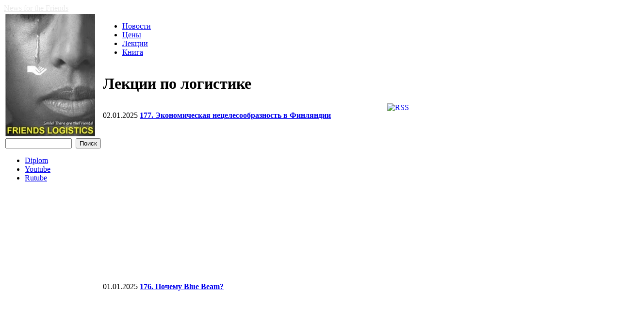

--- FILE ---
content_type: text/html; charset=UTF-8
request_url: https://emelichev.fi/lectures/index.php?PAGEN_6=8&PAGEN_2=2&PAGEN_1=5
body_size: 5428
content:
<!DOCTYPE html PUBLIC "-//W3C//DTD XHTML 1.0 Strict//EN" "http://www.w3.org/TR/xhtml1/DTD/xhtml1-strict.dtd">
<html xmlns="http://www.w3.org/1999/xhtml" xml:lang="ru" lang="ru">
<head>
<meta http-equiv="Content-Type" content="text/html; charset=UTF-8" />
<meta name="keywords" content="лекции по реальной логистике" />
<meta name="description" content="лекции по реальной логистике" />
<link href="/bitrix/cache/css/s1/main-lectures/page_30ec16fa6381b3c2afc9fcf1444cc8b1/page_30ec16fa6381b3c2afc9fcf1444cc8b1_v1.css?1769011230372" type="text/css" rel="stylesheet"/>
<link href="/bitrix/cache/css/s1/main-lectures/template_f833367f3e81efbc4c7d6bcb7e77dc5b/template_f833367f3e81efbc4c7d6bcb7e77dc5b_v1.css?17690112309568" type="text/css" rel="stylesheet" data-template-style="true"/>
<script>if(!window.BX)window.BX={};if(!window.BX.message)window.BX.message=function(mess){if(typeof mess==='object'){for(let i in mess) {BX.message[i]=mess[i];} return true;}};</script>
<script>(window.BX||top.BX).message({"JS_CORE_LOADING":"Загрузка...","JS_CORE_NO_DATA":"- Нет данных -","JS_CORE_WINDOW_CLOSE":"Закрыть","JS_CORE_WINDOW_EXPAND":"Развернуть","JS_CORE_WINDOW_NARROW":"Свернуть в окно","JS_CORE_WINDOW_SAVE":"Сохранить","JS_CORE_WINDOW_CANCEL":"Отменить","JS_CORE_WINDOW_CONTINUE":"Продолжить","JS_CORE_H":"ч","JS_CORE_M":"м","JS_CORE_S":"с","JSADM_AI_HIDE_EXTRA":"Скрыть лишние","JSADM_AI_ALL_NOTIF":"Показать все","JSADM_AUTH_REQ":"Требуется авторизация!","JS_CORE_WINDOW_AUTH":"Войти","JS_CORE_IMAGE_FULL":"Полный размер"});</script>

<script src="/bitrix/js/main/core/core.min.js?1768576677242882"></script>

<script>BX.Runtime.registerExtension({"name":"main.core","namespace":"BX","loaded":true});</script>
<script>BX.setJSList(["\/bitrix\/js\/main\/core\/core_ajax.js","\/bitrix\/js\/main\/core\/core_promise.js","\/bitrix\/js\/main\/polyfill\/promise\/js\/promise.js","\/bitrix\/js\/main\/loadext\/loadext.js","\/bitrix\/js\/main\/loadext\/extension.js","\/bitrix\/js\/main\/polyfill\/promise\/js\/promise.js","\/bitrix\/js\/main\/polyfill\/find\/js\/find.js","\/bitrix\/js\/main\/polyfill\/includes\/js\/includes.js","\/bitrix\/js\/main\/polyfill\/matches\/js\/matches.js","\/bitrix\/js\/ui\/polyfill\/closest\/js\/closest.js","\/bitrix\/js\/main\/polyfill\/fill\/main.polyfill.fill.js","\/bitrix\/js\/main\/polyfill\/find\/js\/find.js","\/bitrix\/js\/main\/polyfill\/matches\/js\/matches.js","\/bitrix\/js\/main\/polyfill\/core\/dist\/polyfill.bundle.js","\/bitrix\/js\/main\/core\/core.js","\/bitrix\/js\/main\/polyfill\/intersectionobserver\/js\/intersectionobserver.js","\/bitrix\/js\/main\/lazyload\/dist\/lazyload.bundle.js","\/bitrix\/js\/main\/polyfill\/core\/dist\/polyfill.bundle.js","\/bitrix\/js\/main\/parambag\/dist\/parambag.bundle.js"]);
</script>
<script>BX.Runtime.registerExtension({"name":"ui.dexie","namespace":"BX.DexieExport","loaded":true});</script>
<script>BX.Runtime.registerExtension({"name":"fc","namespace":"window","loaded":true});</script>
<script>(window.BX||top.BX).message({"LANGUAGE_ID":"ru","FORMAT_DATE":"DD.MM.YYYY","FORMAT_DATETIME":"DD.MM.YYYY HH:MI:SS","COOKIE_PREFIX":"BITRIX_SM","SERVER_TZ_OFFSET":"10800","UTF_MODE":"Y","SITE_ID":"s1","SITE_DIR":"\/","USER_ID":"","SERVER_TIME":1769088815,"USER_TZ_OFFSET":-3600,"USER_TZ_AUTO":"Y","bitrix_sessid":"3b4acd97c185bc3120cab0dc00a65440"});</script>


<script src="/bitrix/js/ui/dexie/dist/dexie.bundle.min.js?1750543215102530"></script>
<script src="/bitrix/js/main/core/core_frame_cache.min.js?176857667710214"></script>
<script>BX.setJSList(["\/bitrix\/components\/bitrix\/search.suggest.input\/templates\/.default\/script.js"]);</script>
<script>BX.setCSSList(["\/bitrix\/templates\/main-lectures\/components\/bitrix\/news\/news_detail\/bitrix\/news.list\/.default\/style.css","\/bitrix\/components\/bitrix\/search.suggest.input\/templates\/.default\/style.css","\/bitrix\/templates\/main-lectures\/components\/bitrix\/menu\/top_menu_code\/style.css","\/bitrix\/templates\/main-lectures\/styles.css","\/bitrix\/templates\/main-lectures\/template_styles.css"]);</script>
<link rel="alternate" type="application/rss+xml" title="/lectures/rss/" href="/lectures/rss/" />



<script  src="/bitrix/cache/js/s1/main-lectures/template_1a64f3749775715209e3abc3dbb0caa0/template_1a64f3749775715209e3abc3dbb0caa0_v1.js?17690112308572"></script>

<title>Лекции по логистике</title>
</head>

<body>


<div id="container">

<div id="header">
<!--   <div align="center" id="company_name_slogan"> -->
	<a href="/index.php" ><font class="Apple-style-span" color="#ebebeb">News for the Friends</font></a>
<!--   </div> -->
</div>


<table id="content">
	<tr>
	<td class="left-column" valign="top">

		<!-- Место для картинки вверху левой колонки  -->
        <div id="top_left_pic">
		<a href="http://content.foto.mail.ru/bk/finn-logistics/2/s-7.jpg" target="_blank" ><img src="/upload/medialibrary/7dd/podb63_51.jpg" title="podb63_51.jpg" border="0" alt="podb63_51.jpg" width="185" height="252"  /></a>	</div>

	<!-- SEARCH -->
		<div id="search-box">
			<div class="search-form">
<form action="/search/index.php">
	<script>
	BX.ready(function(){
		var input = BX("qplSKIW");
		if (input)
			new JsSuggest(input, 'pe:10,md5:,site:s1');
	});
</script>
<IFRAME
	style="width:0px; height:0px; border: 0px;"
	src="javascript:''"
	name="qplSKIW_div_frame"
	id="qplSKIW_div_frame"
></IFRAME><input
			size="15"
		name="q"
	id="qplSKIW"
	value=""
	class="search-suggest"
	type="text"
	autocomplete="off"
/>
&nbsp;<input name="s" type="submit" value="Поиск" />
</form>
</div>
		</div>

<div id="left_menu">
		</div>


		<!-- Место для картинки под меню  -->
        <div id="left_pic">
		
<div id="grey-tabs-menu-left"> 	 
  <ul> 			 
    <li><a href="/lectures/diplom.php" >Diplom</a></li>
   
    <li><a href="http://www.youtube.com/playlist?list=PL2D5CC499185803B6" target="_blank" >Youtube</a></li>
   	 			 
    <li><a href="http://rutube.ru/video/person/30019/#personal" target="_blank" >Rutube</a></li>
   	 	</ul>
 </div>
 
<br />
	</div>

		<br />
        </td>	
	<td valign="top">
<table width="100%" cellspacing="0" cellpadding="0">
   <tr>
	<td valign="top" width="100%">
		<div id="top_menu_code">
		<!--'start_frame_cache_XEVOpk'-->
<div id="top-menu-code">
	<ul>

			<li><a href="/">Новости</a></li>
	

			<li><a href="/prices">Цены</a></li>
	

			<li><a href="/lectures">Лекции</a></li>
	

			<li><a href="/book">Книга</a></li>
	

	</ul>
</div>
<div id="clear-top-menu"></div>
<!--'end_frame_cache_XEVOpk'-->		</div>
	</td>
   </tr>
</table>

<table cellpadding="0" cellspacing="0" width="100%">
       <tr>
	   <td colspan="2">
	       <table width="100%" cellpadding="0" cellspacing="0">
		      <tr>
			  <td width="100%" class="main-column">
			      <div id="navigation">
				   			      </div>

			   <h1 id="pagetitle">Лекции по логистике</h1></td>
			</tr>
		   </table>
		</td>
	    </tr>
	    <tr>
		<td class="main-column">
                    <!--'start_frame_cache_3JiYAU'-->
		<a href="/lectures/rss/" title="rss" target="_self"><img alt="RSS" src="/bitrix/templates/main-lectures/components/bitrix/news/news_detail/images/gif-light/feed-icon-16x16.gif" border="0" align="right" /></a>

<div class="news-list">
		<p class="news-item" id="bx_3218110189_1712">
							<span class="news-date-time">02.01.2025</span>
											<a href="/lectures/1712/"><b>177. Экономическая нецелесообразность в Финляндии</b></a><br />
										<iframe width="560" height="315" src="https://www.youtube.com/embed/61t_5Sz8qIA?si=Zg2VmrgCZv32hHbj" title="YouTube video player" frameborder="0" allow="accelerometer; autoplay; clipboard-write; encrypted-media; gyroscope; picture-in-picture; web-share" referrerpolicy="strict-origin-when-cross-origin" allowfullscreen></iframe>									</p>
		<p class="news-item" id="bx_3218110189_1711">
							<span class="news-date-time">01.01.2025</span>
											<a href="/lectures/1711/"><b>176. Почему Blue Beam?</b></a><br />
										<iframe width="560" height="315" src="https://www.youtube.com/embed/aMbRpHYAV6g?si=by_EZWbWXLY8jhl4" title="YouTube video player" frameborder="0" allow="accelerometer; autoplay; clipboard-write; encrypted-media; gyroscope; picture-in-picture; web-share" referrerpolicy="strict-origin-when-cross-origin" allowfullscreen></iframe>									</p>
		<p class="news-item" id="bx_3218110189_1710">
							<span class="news-date-time">28.12.2024</span>
											<a href="/lectures/1710/"><b>175. ИИ как опиум народа</b></a><br />
										<iframe width="560" height="315" src="https://www.youtube.com/embed/AaDUa9sNyA8?si=daufPizGH0zyJ3tL" title="YouTube video player" frameborder="0" allow="accelerometer; autoplay; clipboard-write; encrypted-media; gyroscope; picture-in-picture; web-share" referrerpolicy="strict-origin-when-cross-origin" allowfullscreen></iframe>									</p>
		<p class="news-item" id="bx_3218110189_1709">
							<span class="news-date-time">26.12.2024</span>
											<a href="/lectures/1709/"><b>174. Реальные угрозы и вызовы 2025 года</b></a><br />
										<iframe width="560" height="315" src="https://www.youtube.com/embed/iy611pnAqpI?si=FbWVH3g3CMp1MChP" title="YouTube video player" frameborder="0" allow="accelerometer; autoplay; clipboard-write; encrypted-media; gyroscope; picture-in-picture; web-share" referrerpolicy="strict-origin-when-cross-origin" allowfullscreen></iframe>									</p>
		<p class="news-item" id="bx_3218110189_1708">
							<span class="news-date-time">19.12.2024</span>
											<a href="/lectures/1708/"><b>173. НЛО над Америкой</b></a><br />
										<iframe width="560" height="315" src="https://www.youtube.com/embed/q8f-cUI2yps?si=MbGObzMLf7T5eIp0" title="YouTube video player" frameborder="0" allow="accelerometer; autoplay; clipboard-write; encrypted-media; gyroscope; picture-in-picture; web-share" referrerpolicy="strict-origin-when-cross-origin" allowfullscreen></iframe>									</p>
		<p class="news-item" id="bx_3218110189_1707">
							<span class="news-date-time">18.12.2024</span>
											<a href="/lectures/1707/"><b>172. Китайская экономика внутри европейской</b></a><br />
										<iframe width="560" height="315" src="https://www.youtube.com/embed/45OHNhvI728?si=t1qzkoIctsTpbwOG" title="YouTube video player" frameborder="0" allow="accelerometer; autoplay; clipboard-write; encrypted-media; gyroscope; picture-in-picture; web-share" referrerpolicy="strict-origin-when-cross-origin" allowfullscreen></iframe>
									</p>
		<p class="news-item" id="bx_3218110189_1706">
							<span class="news-date-time">16.12.2024</span>
											<a href="/lectures/1706/"><b>Байки из Котки. 334 = OUKITEL ABEARL P5000 Pro</b></a><br />
										<iframe width="560" height="315" src="https://www.youtube.com/embed/XQXNUNDRRc0?si=-8YqhXdw0FQDKfqc" title="YouTube video player" frameborder="0" allow="accelerometer; autoplay; clipboard-write; encrypted-media; gyroscope; picture-in-picture; web-share" referrerpolicy="strict-origin-when-cross-origin" allowfullscreen></iframe>									</p>
		<p class="news-item" id="bx_3218110189_1705">
							<span class="news-date-time">14.12.2024</span>
											<a href="/lectures/1705/"><b>171. Карго и Крипта в декабре</b></a><br />
										<iframe width="560" height="315" src="https://www.youtube.com/embed/QylY-hKz8hI?si=Jz28CEUjjn9lZfSK" title="YouTube video player" frameborder="0" allow="accelerometer; autoplay; clipboard-write; encrypted-media; gyroscope; picture-in-picture; web-share" referrerpolicy="strict-origin-when-cross-origin" allowfullscreen></iframe>									</p>
		<p class="news-item" id="bx_3218110189_1704">
							<span class="news-date-time">12.12.2024</span>
											<a href="/lectures/1704/"><b>170. Как в Финляндии борются с безработицей</b></a><br />
										<iframe width="560" height="315" src="https://www.youtube.com/embed/1CE4RofI3e4?si=wGY9_cOLmFxkE3oU" title="YouTube video player" frameborder="0" allow="accelerometer; autoplay; clipboard-write; encrypted-media; gyroscope; picture-in-picture; web-share" referrerpolicy="strict-origin-when-cross-origin" allowfullscreen></iframe>									</p>
		<p class="news-item" id="bx_3218110189_1703">
							<span class="news-date-time">07.12.2024</span>
											<a href="/lectures/1703/"><b>169. Таможенный и банковский контроль экспорта из ЕС в РФ</b></a><br />
										<iframe width="560" height="315" src="https://www.youtube.com/embed/00H-h4arBCo?si=TutHakTLdAYv1Yw1" title="YouTube video player" frameborder="0" allow="accelerometer; autoplay; clipboard-write; encrypted-media; gyroscope; picture-in-picture; web-share" referrerpolicy="strict-origin-when-cross-origin" allowfullscreen></iframe>									</p>
		<p class="news-item" id="bx_3218110189_1702">
							<span class="news-date-time">06.12.2024</span>
											<a href="/lectures/1702/"><b>168. Финская граница и Baltic Feeder</b></a><br />
										<iframe width="560" height="315" src="https://www.youtube.com/embed/DFpwR7dO6jU?si=PmUXTBmq_hJy6IjP" title="YouTube video player" frameborder="0" allow="accelerometer; autoplay; clipboard-write; encrypted-media; gyroscope; picture-in-picture; web-share" referrerpolicy="strict-origin-when-cross-origin" allowfullscreen></iframe>									</p>
		<p class="news-item" id="bx_3218110189_1701">
							<span class="news-date-time">30.11.2024</span>
											<a href="/lectures/1701/"><b>167. Потеря ориентиров в 2025 году</b></a><br />
										<iframe width="560" height="315" src="https://www.youtube.com/embed/Quhpn9aEwqU?si=nRZEdLWSxilJrycN" title="YouTube video player" frameborder="0" allow="accelerometer; autoplay; clipboard-write; encrypted-media; gyroscope; picture-in-picture; web-share" referrerpolicy="strict-origin-when-cross-origin" allowfullscreen></iframe>									</p>
		<p class="news-item" id="bx_3218110189_1700">
							<span class="news-date-time">27.11.2024</span>
											<a href="/lectures/1700/"><b>166. Грузы из Европы: три новости</b></a><br />
										<iframe width="560" height="315" src="https://www.youtube.com/embed/7EHrnGxnwHI?si=U7ABsGqoOBsV7fBo" title="YouTube video player" frameborder="0" allow="accelerometer; autoplay; clipboard-write; encrypted-media; gyroscope; picture-in-picture; web-share" referrerpolicy="strict-origin-when-cross-origin" allowfullscreen></iframe>									</p>
		<p class="news-item" id="bx_3218110189_1699">
							<span class="news-date-time">25.11.2024</span>
											<a href="/lectures/1699/"><b>165. Правда о кредитной ставке в ЕС</b></a><br />
										<iframe width="560" height="315" src="https://www.youtube.com/embed/VeDwWb_jcXw?si=V79huot6PVauv5B7" title="YouTube video player" frameborder="0" allow="accelerometer; autoplay; clipboard-write; encrypted-media; gyroscope; picture-in-picture; web-share" referrerpolicy="strict-origin-when-cross-origin" allowfullscreen></iframe>									</p>
		<p class="news-item" id="bx_3218110189_1698">
							<span class="news-date-time">24.11.2024</span>
											<a href="/lectures/1698/"><b>164. Правда о кредитной ставке в РФ</b></a><br />
										<iframe width="560" height="315" src="https://www.youtube.com/embed/mim6ZlLzHjU?si=yIT_5MMCOI8byhpL" title="YouTube video player" frameborder="0" allow="accelerometer; autoplay; clipboard-write; encrypted-media; gyroscope; picture-in-picture; web-share" referrerpolicy="strict-origin-when-cross-origin" allowfullscreen></iframe>									</p>
		<p class="news-item" id="bx_3218110189_1697">
							<span class="news-date-time">21.11.2024</span>
											<a href="/lectures/1697/"><b>163. Повинуйтесь господам своим со страхом и трепетом</b></a><br />
										<iframe width="560" height="315" src="https://www.youtube.com/embed/3Tp7XaW8Y30?si=G9JP7erGI62PgxJP" title="YouTube video player" frameborder="0" allow="accelerometer; autoplay; clipboard-write; encrypted-media; gyroscope; picture-in-picture; web-share" referrerpolicy="strict-origin-when-cross-origin" allowfullscreen></iframe>									</p>
		<p class="news-item" id="bx_3218110189_1696">
							<span class="news-date-time">16.11.2024</span>
											<a href="/lectures/1696/"><b>162. Сегодня только хорошие новости!</b></a><br />
										<iframe width="560" height="315" src="https://www.youtube.com/embed/Gce7A3jGc9Q?si=LoLm0YaSfp9I-HgL" title="YouTube video player" frameborder="0" allow="accelerometer; autoplay; clipboard-write; encrypted-media; gyroscope; picture-in-picture; web-share" referrerpolicy="strict-origin-when-cross-origin" allowfullscreen></iframe>									</p>
		<p class="news-item" id="bx_3218110189_1695">
							<span class="news-date-time">15.11.2024</span>
											<a href="/lectures/1695/"><b>Байки из Котки. 333 = Бизнес идея. Глобальный аккумуляторный спекулянт</b></a><br />
										<iframe width="560" height="315" src="https://www.youtube.com/embed/Zkn-uUhJHzo?si=_A09WfusSHMLSZut" title="YouTube video player" frameborder="0" allow="accelerometer; autoplay; clipboard-write; encrypted-media; gyroscope; picture-in-picture; web-share" referrerpolicy="strict-origin-when-cross-origin" allowfullscreen></iframe>									</p>
		<p class="news-item" id="bx_3218110189_1694">
							<span class="news-date-time">11.11.2024</span>
											<a href="/lectures/1694/"><b>Байки из Котки. 332 = Экономия электричества на вентиляцию</b></a><br />
										<iframe width="560" height="315" src="https://www.youtube.com/embed/SZH9C0WJTcI?si=CjvO1uAB7A_bNeHs" title="YouTube video player" frameborder="0" allow="accelerometer; autoplay; clipboard-write; encrypted-media; gyroscope; picture-in-picture; web-share" referrerpolicy="strict-origin-when-cross-origin" allowfullscreen></iframe>									</p>
		<p class="news-item" id="bx_3218110189_1693">
							<span class="news-date-time">10.11.2024</span>
											<a href="/lectures/1693/"><b>161. Призрак бродит по Европе. Часть 2</b></a><br />
										<iframe width="560" height="315" src="https://www.youtube.com/embed/sRlG-PCc6O8?si=g4cKQjG3g49DvUgb" title="YouTube video player" frameborder="0" allow="accelerometer; autoplay; clipboard-write; encrypted-media; gyroscope; picture-in-picture; web-share" referrerpolicy="strict-origin-when-cross-origin" allowfullscreen></iframe>									</p>
		<p class="news-item" id="bx_3218110189_1692">
							<span class="news-date-time">03.11.2024</span>
											<a href="/lectures/1692/"><b>Байки из Котки. 331 = Бизнес идея. Мобильные зарядки</b></a><br />
										<iframe width="560" height="315" src="https://www.youtube.com/embed/-aq1NM_tRdo?si=_8oL7P4ckOioSyyU" title="YouTube video player" frameborder="0" allow="accelerometer; autoplay; clipboard-write; encrypted-media; gyroscope; picture-in-picture; web-share" referrerpolicy="strict-origin-when-cross-origin" allowfullscreen></iframe>									</p>
		<p class="news-item" id="bx_3218110189_1691">
							<span class="news-date-time">01.11.2024</span>
											<a href="/lectures/1691/"><b>160. Призрак бродит по Европе. Часть 1</b></a><br />
										<iframe width="560" height="315" src="https://www.youtube.com/embed/klJ-DEK1Wmw?si=eFPZGcy9Ka5hhtlQ" title="YouTube video player" frameborder="0" allow="accelerometer; autoplay; clipboard-write; encrypted-media; gyroscope; picture-in-picture; web-share" referrerpolicy="strict-origin-when-cross-origin" allowfullscreen></iframe>									</p>
		<p class="news-item" id="bx_3218110189_1690">
							<span class="news-date-time">27.10.2024</span>
											<a href="/lectures/1690/"><b>159. Прогноз по Финляндии на начало 2025 года</b></a><br />
										<iframe width="560" height="315" src="https://www.youtube.com/embed/QtuG9yT69wQ?si=wd7AjQ6IjwUv1J8p" title="YouTube video player" frameborder="0" allow="accelerometer; autoplay; clipboard-write; encrypted-media; gyroscope; picture-in-picture; web-share" referrerpolicy="strict-origin-when-cross-origin" allowfullscreen></iframe>									</p>
		<p class="news-item" id="bx_3218110189_1689">
							<span class="news-date-time">23.10.2024</span>
											<a href="/lectures/1689/"><b>158. Европейское направление в конце октября</b></a><br />
										<iframe width="560" height="315" src="https://www.youtube.com/embed/qSqBNs8Xx5Q?si=epMaiQ8NPCgvWpMt" title="YouTube video player" frameborder="0" allow="accelerometer; autoplay; clipboard-write; encrypted-media; gyroscope; picture-in-picture; web-share" referrerpolicy="strict-origin-when-cross-origin" allowfullscreen></iframe>									</p>
		<p class="news-item" id="bx_3218110189_1688">
							<span class="news-date-time">22.10.2024</span>
											<a href="/lectures/1688/"><b>Байки из Котки. 330 = Бизнес идея. Кофе</b></a><br />
										<iframe width="560" height="315" src="https://www.youtube.com/embed/NQ7NLIlAbkI?si=6raNhFRQkHq1t3UX" title="YouTube video player" frameborder="0" allow="accelerometer; autoplay; clipboard-write; encrypted-media; gyroscope; picture-in-picture; web-share" referrerpolicy="strict-origin-when-cross-origin" allowfullscreen></iframe>									</p>
	<br />
<font class="text">Видео лекции 


	101 - 125 из 1206<br /></font>

	<font class="text">

	
					<a href="/lectures/1306">Начало</a>
			|
							<a href="/lectures/1306?PAGEN_1=4">Пред.</a>
						|
		
	
	
					<a href="/lectures/1306?PAGEN_1=3">3</a>
					
					<a href="/lectures/1306?PAGEN_1=4">4</a>
					
					<b>5</b>
					
					<a href="/lectures/1306?PAGEN_1=6">6</a>
					
					<a href="/lectures/1306?PAGEN_1=7">7</a>
						|

			<a href="/lectures/1306?PAGEN_1=6">След.</a>&nbsp;|
		<a href="/lectures/1306?PAGEN_1=49">Конец</a>
	


<noindex>
			|&nbsp;<a href="/lectures/1306?SHOWALL_1=1" rel="nofollow">Все</a>
	</noindex>

</font></div>
<!--'end_frame_cache_3JiYAU'--> 
<div></div>
 
                     
		</td>
	     </tr>
	</table>
	</td>
       </tr>
</table>

<br />
<!--BANNER_BOTTOM-->

<div id="footer">
	<div class="f_auth">
		<a href="/auth/" style="text-align: left; " >Администрирование</a>
	</div>
	<div class="f_copyright">
	<a href="/copyright.php" style="text-align: right; " >&copy; 2001-2011 Freinds Logistics Oy</a>	</div>
</div>

</div>


</body>
</html>